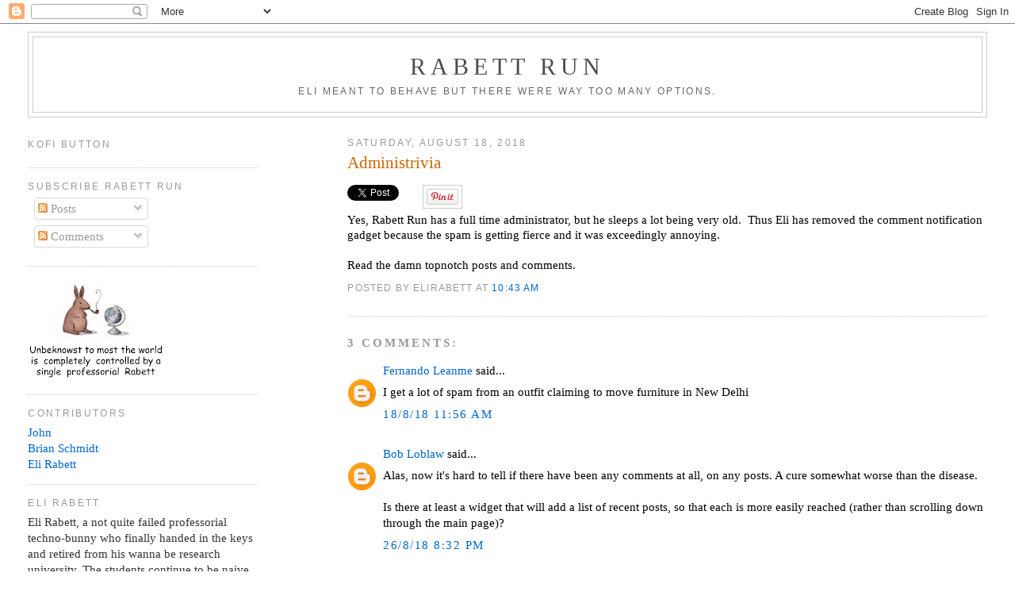

--- FILE ---
content_type: text/html; charset=utf-8
request_url: https://accounts.google.com/o/oauth2/postmessageRelay?parent=https%3A%2F%2Frabett.blogspot.com&jsh=m%3B%2F_%2Fscs%2Fabc-static%2F_%2Fjs%2Fk%3Dgapi.lb.en.2kN9-TZiXrM.O%2Fd%3D1%2Frs%3DAHpOoo_B4hu0FeWRuWHfxnZ3V0WubwN7Qw%2Fm%3D__features__
body_size: 162
content:
<!DOCTYPE html><html><head><title></title><meta http-equiv="content-type" content="text/html; charset=utf-8"><meta http-equiv="X-UA-Compatible" content="IE=edge"><meta name="viewport" content="width=device-width, initial-scale=1, minimum-scale=1, maximum-scale=1, user-scalable=0"><script src='https://ssl.gstatic.com/accounts/o/2580342461-postmessagerelay.js' nonce="DdS_0HTD-lzHzBj880lLuA"></script></head><body><script type="text/javascript" src="https://apis.google.com/js/rpc:shindig_random.js?onload=init" nonce="DdS_0HTD-lzHzBj880lLuA"></script></body></html>